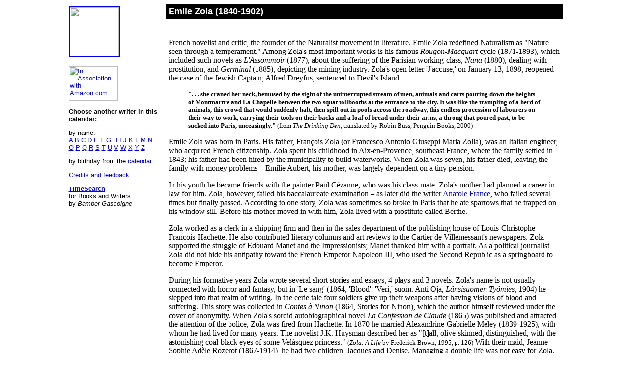

--- FILE ---
content_type: text/html
request_url: http://authorscalendar.info/ezola.htm
body_size: 44736
content:
<!DOCTYPE HTML PUBLIC "-//W3C//DTD HTML 4.01 Transitional//EN">
<html><head><title>Emile Zola</title>









  

  
  
  <meta name="GENERATOR" content="MSHTML 8.00.7600.16671"></head><body style="color: black; background-color: white; background-image: url(/pix/tauskuva.jpg);">
<!--taulukko alkaa-->
<center>
<table align="center" cellpadding="5" cellspacing="0" width="80%">
  <tbody>
    <tr>
      <td rowspan="2" align="left" bgcolor="white" valign="top" width="19%">
<!--Vasen palsta, linkit ym--><a href="calendar.htm"><img src="../../../pix/bwlogo.jpg" border="2" height="100" width="100"></a><br clear="all">
      <br>
      <font face="Arial" size="-1">
<!--********************--><a href="http://www.amazon.com/exec/obidos/redirect-home/authorscalend-20"><img alt="In Association with Amazon.com" src="../../../pix/ylamainos.gif" border="0" height="70" hspace="0" width="100"></a>
      <br>
      <br>
<!--********************-->
      <font size="-1"><b>Choose another writer in this calendar:</b></font>
      <p>by name:<br>
      <a href="indeksi.htm#a" target="_blank">A</a>
      <a href="indeksi.htm#b" target="_blank">B</a>
      <a href="indeksi.htm#c" target="_blank">C</a>
      <a href="indeksi.htm#d" target="_blank">D</a>
      <a href="indeksi.htm#e" target="_blank">E</a>
      <a href="indeksi.htm#f" target="_blank">F</a>
      <a href="indeksi.htm#g" target="_blank">G</a>
      <a href="indeksi.htm#h" target="_blank">H</a>
      <a href="indeksi.htm#i" target="_blank">I</a>
      <a href="indeksi.htm#j" target="_blank">J</a>
      <a href="indeksi.htm#k" target="_blank">K</a>
      <a href="indeksi.htm#l" target="_blank">L</a>
      <a href="indeksi.htm#m" target="_blank">M</a>
      <a href="indeksi.htm#n" target="_blank">N</a>
      <a href="indeksi.htm#o" target="_blank">O</a>
      <a href="indeksi.htm#p" target="_blank">P</a>
      <a href="indeksi.htm#q" target="_blank">Q</a>
      <a href="indeksi.htm#r" target="_blank">R</a>
      <a href="indeksi.htm#s" target="_blank">S</a>
      <a href="indeksi.htm#t" target="_blank">T</a>
      <a href="indeksi.htm#u" target="_blank">U</a>
      <a href="indeksi.htm#v" target="_blank">V</a>
      <a href="indeksi.htm#w" target="_blank">W</a>
      <a href="indeksi.htm#x" target="_blank">X</a>
      <a href="indeksi.htm#y" target="_blank">Y</a>
      <a href="indeksi.htm#z" target="_blank">Z</a>
      </p>
      <p>
by birthday from the <a href="calendar.htm" target="_top">calendar</a>.
      </p>
      <p>
      <a href="../../../pix/credits.htm" target="_blank">Credits and
feedback</a>
      </p>
      <p>
<!--Bamber Gascoigne--><a href="http://www.timesearch.info/bookswriters/" target="_blank"><b>TimeSearch</b></a><br>
for Books and Writers<br>
by <i>Bamber Gascoigne</i><br>
<!--Vara2-->
<!--Vara3--><!--Vara4-->
      </p>
      </font>
      </td>
      <td rowspan="2" align="left" background="/pix/viiva.jpg" bgcolor="white" valign="top" width="2">
<!--T&#8222;m&#8222; on koristeviivasarake--> <br>
      </td>
      <td align="left" bgcolor="black" width="80%">
<!--T&#8222;ss&#8222; on mustapohjainen otsikkosolu--><font color="white" face="Arial" size="+1"><b>Emile Zola (1840-1902)</b></font>
      </td>
    </tr>
    <tr>
      <td align="left" bgcolor="white" width="80%">
<!--T&#8222;h&#8222;n tulee varsinainen teksti-->
      <p>&nbsp;</p>
      <p><!-- Thank you for examining the code --></p>
      <p>
<!-- Teksti alkaa t&auml;st&auml; -->French novelist and critic, the
founder of the Naturalist movement in literature. Emile Zola redefined
Naturalism as "Nature seen through a temperament." Among Zola's most
important works is his famous <i>Rougon-Macquart</i> cycle
(1871-1893), which included such novels as&nbsp;<em>L'Assommoir</em>
(1877), about the suffering of the Parisian working-class, <em>Nana </em>(1880),
dealing with prostitution, and <em>Germinal</em>
(1885), depicting the mining industry. Zola's open letter 'J'accuse,'
on January 13, 1898, reopened the case of the Jewish Captain, Alfred
Dreyfus, sentenced to Devil's Island. </p>
      <blockquote><font size="-1"><b>".
. . she craned her neck, bemused by the sight of the uninterrupted
stream of men, animals and carts pouring down the heights of Montmartre
and La Chapelle between the two squat tollbooths at the entrance to the
city. It was like the trampling of a herd of animals, this crowd that
would suddenly halt, then spill out in pools across the roadway, this
endless procession of labourers on their way to work, carrying their
tools on their backs and a loaf of bread under their arms, a throng
that poured past, to be sucked into Paris, unceasingly."</b> (from <span style="font-style: italic;">The Drinking Den</span></font><font size="2"><font size="-1">, translated by Robin Buss, Penguin Books, 2000)</font> </font></blockquote>
      <p>Emile
Zola was born in Paris. His father, Fran�ois Zola (or Francesco Antonio
Giuseppi Maria Zolla), was
an
Italian engineer, who acquired French citizenship. Zola spent his
childhood in Aix-en-Provence, southeast France, where the family
settled
in 1843: his father had been hired by the municipality to build
waterworks. When Zola was seven, his father died, leaving the family
with
money problems &#8211; Emilie Aubert, his mother, was largely dependent on a
tiny pension.&nbsp; </p>
      <p>In his youth he
became friends with the painter Paul C�zanne, who was his class-mate.
Zola's mother had planned a career in law for him. Zola,
however, failed his baccalaureate examination &#8211; as later did the writer
      <a href="afrance.htm">Anatole France</a>,
who failed several
times but
finally passed. According to one story, Zola was sometimes so broke
in Paris that he ate sparrows that he trapped on his window sill.
Before his mother moved in with him, Zola lived with a prostitute
called Berthe. </p>

      <p>Zola worked as a clerk in a shipping firm and then in the
sales department of the publishing house of
Louis-Christophe-Francois-Hachette. He also contributed literary
columns and art reviews to the Cartier de Villemessant's newspapers.
Zola supported the struggle of Edouard Manet and the Impressionists;
Manet
thanked him with a portrait. As a political journalist Zola did not
hide his antipathy toward the French Emperor Napoleon III, who used the
Second Republic as a springboard to become Emperor. </p>
      <p>During his formative years Zola wrote several short stories
and essays, 4 plays and 3 novels. Zola's name is not usually connected
with horror and fantasy, but in 'Le sang' (1864, 'Blood'; 'Veri,' suom.
Anti Oja, <span style="font-style: italic;">L�nsisuomen Ty�mies</span>,
1904) he stepped into that realm of writing. In the eerie tale four
soldiers give up their weapons after having visions of blood and
suffering. This story was collected in <em>Contes � Ninon</em> (1864,
Stories for Ninon), which the author himself reviewed under the cover
of anonymity. When Zola's sordid autobiographical novel <em>La
Confession&nbsp;de Claude</em>
(1865) was published and attracted the
attention of the police, Zola was fired from Hachette. In 1870 he
married Alexandrine-Gabrielle Meley (1839-1925), with whom he had lived
for many years. The novelist J.K. Huysman described her as "[t]all,
olive-skinned, distinguished, with the astonishing coal-black eyes of
some Vel�squez princess." <font size="-1">(<span style="font-style: italic;">Zola: A Life</span> by Frederick Brown, 1995, p. 126)</font> With their maid,
Jeanne Sophie Ad�le Rozerot (1867-1914), he had two children, Jacques and Denise. Managing a double life was not easy for Zola. Alexandrine discovered it through an anonymous letter, but she never left him.&nbsp;
 </p>
      <p>Zola did not much believe in the possibility of individual
freedom,
but argued: "Events arise fatally, implacably, and men, either
with or against their wills, are involved in them. Such is the absolute
law of human progress." <font size="-1">(<span style="font-style: italic;">Emile Zola: A Biographical &amp; Critical Study</span> by Robert Harborough Sherard, 1893, p. 123)</font> Inspired the physiologist Charles Letourneau's <span style="font-style: italic;">Physiologie des passions</span>  (Physiology&nbsp; of Emotion), Zola tried to adjust scientific principles in the process of
observing society and interpreting it in fiction. Thus a novelist, who
gathers and analyzes documents and other material, becomes a part of
the scientific research. (Zola had the obsession of cataloguing and systematizing everything: he counted
lamp-posts, trees, doorways, and sought to take all of the "unpredictable" out of life.) <br>
      </p>
      <p>After his first major novel,<em> Th�r�se Raquin</em> (1867),
Zola began the long series called <i>Les Rougon Macquart</i>,
the natural and social history of a family under the Second Empire. Zola
summarized his plan: "I want to portray, at the outset of a century of
liberty and truth, a family which rushes in pursuit of all the good
things the future promises and which stumbles and falls in its headlong
race because of the troubled gleams of the moment, the fatal
convulsions attending the birth of a world."<font size="-1"> (<span style="font-style: italic;">Zola</span> by Philip D. Walker, 1985, p. 90) </font>The
Rougons were small shopkeepers and petty bourgeois striving for
financial success and status, and the Marquarts, the illegitime branch,
were poachers and smugglers who had problems with alcohol. <br>
</p>
      <p>Zola's famous essay <em>Le Roman Experimental</em>
(1880, The Experimental Novel) manifested his faith in science and acceptance of
scientific determinism. On several occasions Zola refers to <span style="font-style: italic;">Introduction � l'�tude de M�decine Exp�rimentale </span>(1865)<span style="font-style: italic;"></span> by Claude Bernard<span style="font-style: italic;"></span>, who emphasized the role of laboratory practices in the production of scientific knowledge.
"In other word, we should operate on the characters, the passions, on
the human and social data, in the same way that the chemist and the
physicist operate on inanimate beings, and as the physiologist operates
on living beings. Determinism dominates everything. It is scientific
investigation, it is experimental reasoning, which combats one by one
the hypotheses of the idealists, and which replaces pure imaginary
novels by novels of observtion and experiment." <font size="-1">(<span style="font-style: italic;">The Experimental Novel and Other Essays</span> by �mile Zola, translated from the French by Belle M. Sherman, 1893, p. 18) </font><br>
 </p>
      <p>At first the plan was limited to 10 books, but ultimately the
series
comprised 20 volumes, ranging in subject from the world of peasants and
workers to the imperial court. Zola prepared his novels carefully. The
result was a combination of precise documentation, accurate portrayals,
and dramatic imagination; the last had actually little to do with his
Naturalist theories. Zola interviewed experts, prepared thick dossiers,
made thoughtful portraits of his protagonists, and outlined the action
of each chapter. He rode in the cab of a locomotive when he was
preparing <em>La B�te humaine</em> (1890, The Beast in Man), and for <i>Germinal</i>
he visited coal mines. This was something very different from Balzac's
volcanic creative writing process, which produced<i> La Com�die humaine</i>,
a social saga of nearly 100 novels. <i><br>
      </i></p>
      <p><i>The Beast in Man</i>
was adapted for screen for the first time in 1938. The director, Jean
Renoir wrote the screenplay with Zola's daughter, Denise Leblond-Zola.
In the film S�verine (Simone Simon) wants her lover, the locomotive
engineer Jacques Lantier (Jean Gabin), to kill her stationmaster
husband.
Lantier, an honest and proud man, cannot do it, but in a fit of anger
and frustration he strangles his beloved instead and commits suicide by
throwing himself off a fast moving train. In a letter to his friend
Paul Alexis in 1880 Zola explained that he
would like to see the novel "to be like a train journey strarting on
one end of the line and arriving at the final platform with slowdown
and stops at each station, that is to say in each chapter." <font size="-1">(<span style="font-style: italic;">The Plot Machine: The French Novel and the Bachelor Machines in the Electric Years (1880-1914)</span> by Kai Mikkonen, 2001, p. 109) </font>There is a
strict order behind the structure of the narrative; the text imitates
the energy of a steam engine. <br>
      </p>
      <p>Lantier's locomotive "La Lison" is female, not only because
"locomotive" and "machine" are feminine terms in French, but she is
also the object of his affection. The railway line is more than a
background &#8211; with it Zola brings to the story a certain fatality. From
the beginning, Lantier has no choise but to submit to his fate. At the
end, the uncontrolled steam engine travels without a driver, carrying
soldiers to war. "What mattered the victims crushed by the machine upon
its way? Was it not going toward the future anyhow, careless of the
blood expended?"&nbsp; </p>
      <p>With <i>L'Assommoir </i>(1877, Drunkard / The Drinking Den), a depiction of
alcoholism,
Zola became the best-known writer in France, who attracted crowds
imitators and disciples, to his great annoyance: "I want to shout out
from the housetops that I am not a <span style="font-style: italic;">chef d'ecole</span>, and that I don't want
any disciples," Zola said. <font size="-1">(<span style="font-style: italic;">Emile Zola: A Biographical &amp; Critical Study</span> by Robert Harborough Sherard, 1893, pp. 105-106)</font>
His personal appearance &#8211; once somebody
said that he had the head of a philosopher and the body of an athlete &#8211;
was known to everybody. Actually Zola was short but he had a high
forehead. Later in life he became very fat. Zola was nearsighted. <br>
      </p>
      <p>Following the publication of <span class="st"><em>Les Soir�es
de M�dan</em> </span>(1880),
Guy de Maupassant jokingly suggested that Zola's country house at M�dan
should be visited with the same interest as the Palace of Versailles
and other historical places. Zola lived there eight months in the year,
and the other four month in Paris. Since his childhood, he had been
very fond of animals. At M�dan, he&nbsp; kept several cats and monkeys. <br>
</p>
      
      
      <p>In general, sex was a central element
in Zola's novels.<i> Nana</i>, about a young Parisian actress, who becomes "a fashionable lady", took the
reader to
the world of sexual exploitation. Nana is a genuine cheater, perhaps the most famous female character of <i>Les Rougon Macquart</i>. At the beginning, she is the star of <span style="font-style: italic;">La Blonde V�nus</span>,
a fictional operetta, in which she appears almost naked, smiling "the
knowing smile of the maneater," and at the end, she dies of smallpox in
a hotel. The book was a huge success in France but in Britain
it was attacked by moralists. Henry Vizetelly, who had published
several
Zola translations from the <i>Rougon-Macquart</i> series, was
imprisoned on charges of obscenity. The translation of <em>La Terre</em>
(1887) practically ruined Vizetelly &amp; Company.<i> Germinal</i>,
one of Zola's finest novels, came out in 1885. It was the first major
work on a strike, based on his research notes on labor conditions in
the coal mines. <i><br>
</i></p>

      <p><i>Germinal </i>was criticized by right-wing
political groups as a call to revolution. Zola's tetralogy, <em>Les
Quatre Evangiles</em>, which started with&nbsp;<em>F�condit�</em>
(1899), was left unfinished. Some critics have cited <span style="font-style: italic;">La D�b�cle</span> (1892, The Downfall: A Story of the Horrors of War) as an influence of <a href="scrane.htm">Stephen Crane</a>'s masterpiece <span style="font-style: italic;">The Red Badge of Courage</span> (1895), but Crane's first biographer claimed that the author threw Zola's story aside after reading the first few pages. <font size="-1">('<span style="font-style: italic;">The Red Badge of Courage</span> and a Review of Zola's <span style="font-style: italic;">La D�b�cle</span>'&nbsp; by James B. Colvert, in <span style="font-style: italic;">Modern Language Notes</span>, Vol. 71, No. 2, Feb., 1956)</font><br>
 </p>

      
      <p>Also notable in Zola's career was his involvement in the
Dreyfus Affair with his open letter&nbsp;<em>J'accuse..</em>.! addressed to President F�lix Fran�ois Faure. The title was suggested by Georges Clemenceau, the editor of<span style="font-style: italic;"> L'Aurore</span>,
where the letter was published. In another piece, 'Letter to France', Zola declared: "One of these days the public
will suddenly gag on all the filth it has been fed. It is bound to
happen. And just as in the Panama Canal scandal, you'll see that in
this Dreayfus Affair as well, the public will bring its weight to bear.
. . . Thus, anti-Semitism will be tried and sentenced for its evil
deeds, for the two mortally dangerous follies it has led this country
into and for the loss of dignity and health this country has suffered
as a result." <font size="-1">(<span style="font-style: italic;">Public Trials: Burke, Zola, Arendt, and the Politics of Lost Causes</span> by Lida Maxwell, 2015, p. 93) </font>Clemenceau himself wrote 655 articles on the affair.</p>

      <p>Alfred
Dreyfus (1859-1935) was a French Jewish army officer, who was falsely
charged with giving military secrets to the Germans. The trials quickly
developed into a ideological struggle &#8211; on one side was bourgeois authoritarianism and Catholic church, while on
the other side was the critical intelligentsia and free press. <br>
      </p>

      <p>Dreyfus was transported to Devil's Island in French Guiana.
The case was tried again in 1899 and he was found first guilty and
pardoned, but later the verdict was reversed. "The truth is on the
march, and nothing shall stop it," Zola announced, but during the
process he was sentenced in 1898 to imprisonment and removed from the
roll of the Legion of Honor. He escaped to England, where he settled in
Essex as "M. Jacques Beauchamp". Zola's plan to publish an album of
English anecdotes illustrated by photographs was never realized. While
not writing, he read the <span style="font-style: italic;">Daily
Telegraph</span> with the help of an English dictionary and watched a
bit of cricket. <br>
      </p>
      <p>It
was not until 1906 that the French appeal court quashed
Dreyfus's
sentence, but Zola did not see his campaing vindicated. After being
pardoned he returned to France as a hero. Zola died on September
28, 1902, in Paris, under mysterious circumstances,
overcome by carbon monoxide fumes in his sleep. He never woke up, but
strangely, his wife did not die, nor the pets. However, it could have
been an accident, too:&nbsp;before going to bed, Zola had the habit of
lighting a small coal fire, and keep the windows locked tight. <font size="-1">(<span style="font-style: italic;">The Dreyfus Affair and the Rise of the French Public Intellectual </span>by Tom Conner, 2014, p. 219)</font> <br>
</p>
      <p>According to some
speculations, Zola's enemies, the agents of the anti-Dreyfusard
faction, blocked the chimney of his apartment,
causing poisonous fumes to build up and kill him. At Zola's funeral
Anatole France declared, "He was a moment of the human conscience."
When Zola's remains were transported from the Montmarte cmetery to the Panth�on in
June 1908, Dreyfus was openly attacked in the street. A Paris court
acquitted his assailant. Zola's remains were transfered to a new coffin. Naturalism as a
literary movement fell gradually out of favor, but Zola's
integrity had a profound influence on such writers as <a href="dreiser.htm">Theodore Dreiser</a>, <a href="strindbe.htm">August
Strindberg</a> and Emilia Pardo-Bazan. </p>

      <blockquote><font size="-1"><strong>For further reading: </strong><i>Emile
Zola</i> by Angus Wilson (1952); <i>Emile Zola</i> by F.W.J. Hemmings
(1953); <i>Zola's 'Germinal'</i> by Elliott M. Grant (1962); <i>A
Zola Dictionary</i> by I.G. Patterson (1969); <i>Emile Zola: A
Selective Analytical Bibliography</i>, ed. by Brian Nelson (1982);<i>
Critical Essays on Emile Zola</i>, ed. by David Baguley (1986); <i>A
Bourgeois Rebel </i>by Alan Schom (1987); <i>Zola </i>by Marc Bernard (1988); <i>Zola
and the Craft of Fiction</i>, ed. by Robert Lethbridge (1990); <i>Emile
Zola: 'L'Assommir'</i> by David Baguley (1992); <i>Emile Zola
Revisited </i>by William J. Berg and Laurey K. Martin (1992); <i>Thresholds
of Desire</i> by Ilona Chessid (1993); <em>The Cambridge Companion to
Emile Zola</em> by Brian Nelson (2007); <span style="font-style: italic;">Emile Zola: A Life</span> by Stephen R.
Pastore and Felice Dumont (2014); <span style="font-style: italic;">The Italian Invert: A Gay Man's Intimate Confessions to E&#769;mile Zola</span>, edited by Michael Rosenfeld, with William A. Peniston; translated by Nancy Erber and William A. Peniston (2021); <span style="font-style: italic;">Zola: An Intellectual Quest for Justice </span>by Ramin Jahanbegloo (2023) </font><font size="-1">- <strong>Note</strong>:
The American writer Henry James was not enthusiastic about naturalism
and wrote that the <b>"only business of naturalism is to be - natural,
and therefore, instead of saying of </b><b><i>Nana</i> that it
contains a great deal of filth, we should simple say of it that it
contains a great deal of nature."</b></font><font size="-1"> <b>Film: </b></font><font size="-1"><i>The Life of Emile Zol</i><b>a </b></font><font size="-1">(1937),
dir. by William Dieterle, screenplay Norman Reilly Raine, Heinz Herald,
Geza Herczed, from a story by Heiz Herald and Geza Herczeg, starring
Paul Muni, Gale Sondergarrd, Joseph Schildkraut, Gloria Holden. Source
material, Matthew Josephson's <i>Zola and His Time</i>. - "Rich,
dignified, honest and strong, it is at once the finest historical film
ever made and the greatest screen biography, greater even than <i>The
Story of Louis Pasteur </i>with which Warners squared their conscience
last year." (Frank S. Nugent in the <i>New York Times</i>) -
Negotiations were carried out with Dreyfus' widow, Lucie, to ensure
that she would find the film acceptable. <b>Other film adaptations</b>:
        <i>Th�r�se Raquin</i>, 1953, dir.by Marcel Carne; <i>Gervaise</i>,
1955, dir. by Ren� Cl�ment; <i>Pot-Bouille</i>, 1957, dir. by Julien
Duvivier; <i>La cur�e</i>, 1966, dir. by Roger Vadim; <i>La faute de
Abbe Mouret</i>, 1970, dir. by Georges Franju. </font><font size="-1"><b>See
also</b>: <a href="reymont.htm">Wladyslaw Reymont,</a></font><font size="-1"> <a href="maupassa.htm">Guy de Maupassant</a></font><font size="-1">, <a href="vidal.htm">Gore Vidal</a></font><font size="-1">.<strong>
&nbsp;Museum:</strong> <i>Maison d'Emile Zola,</i></font><font size="-1"> 26 rue Pasteur, 78670, Medan, Yvelines - Zola's home from
1878</font></blockquote>
      <p><b>Selected works: </b></p>
      <ul>
        <li>Contes � Ninon, 1864 <br>
- Stories for Ninon (translated by&nbsp;E. Vizetelly, 1888) </li>
        <li>La Confession de Claude, 1865 <br>
- Claude's Confession (translated by George D. Cox, 1888) </li>
        <li>Mes haines, 1866 <br>
- My Hatreds (translated by Palomba Paves-Yashinsky and Jack Yashinsky,
1991)
        </li>
        <li>Le voeu d'une morte, 1866 <br>
- A Dead Woman's Wish (translated by Count de Soissons, 1902) 1902) </li>
        <li>Mon Salon, 1866
        </li>
        <li>Th�r�se Raquin,&nbsp;1867 <br>
- Th�r�se Raquin: A Novel (translators: Philip G. Downs, 1955; Willard
R. Trask, 1960; L.W. Tancock, 1962; Robin Buss, 2004; Andrew Rothwell,
2008; eds. Brian Nelson, 1993; Tom Lathrop, 2007) <br>
- Th�r�se Raquin (n�ytelm�suom. 1873)<br>
-<font size="2"> films: </font><font size="2">1915, dir. by Nino
Martoglio, starring Maria Carmi; 1916, The Marble Heart, dir. by Kenean
Buel, starring </font><font size="2">Violet Horner</font><font size="2">;
1928, dir. by </font><font size="2">Jacques Feyder, starring </font><font size="2">Gina Man�s</font><font size="2">; </font><font size="2">1953,
dir. by </font><font size="2">Marcel Carn�</font><font size="2">,
starring </font><font size="2">Simone Signoret</font><font size="2">, </font><font size="2">Raf Vallone, </font><font size="2">Jacques Duby</font><font size="2">; </font><font size="2">Bakjwi, 2009, dir. by </font><font size="2">Chan-wook Park </font>
        </li>
        <li>&nbsp;Edouard Manet, 1867
        </li>
        <li>Les Myst�res de Marseille, 1867 <br>
- The Flower Girls of
Marseilles (translated by George D. Cox, 1888) / The Mysteries of
Marseilles (translated by Myron A. Cooney, 1885; Edward Vizetelly,
1895) </li>
        <li>Les Myst�res de Marseille, 1867 (play, with Marius Roux) </li>
        <li>Madeleine F�rat, 1869 <br>
- Magdalen F�rat (translated by John
Stirling, 1880) / Shame (translated by Alec Brown,&nbsp;1954) /
Madeleine F�rat (translated by&nbsp;Alec Brown, 1957) </li>
        <li>Les Rougon-Macquart, 1871-93, (ed. by Henri Mitterand, 5
vols., 1960-67) <br>
- 20 novels, starting with <u>La Fortune des Rougon</u><font size="2"><font size="3">, 1871 (The Fortune of the Rougions, 1886); <u>La Cur�e</u>,
1874 (The Rush for the Spoil, 1886 / The Kill, 1895); <u>Le Ventre de
Paris</u>, 1874 (La Belle Lisa; or, The Paris Market Girls, 1882 / The
Fat and the Thin, 1888 / Savage Paris, 1955);<u> La Conqu�te de Plassans</u>,
1874 (The Conquest of Plassans, 1887 / A Priest in the House, 1957); <u>La
Faute de l'Abb� Mouret</u>, 1875 (Abb� Mouret's Transgression, 1886 /
The Sin of the Abb� Mouret, 1904); <u>Son Excellence Eug�ne Rougon</u>,
1876 (Clorinda; or, the Rise and Reign of His Excellency Eug�ne Rougon,
1880 / His Excellency Eug�ne Rougon, 1886 / His Excellency, 1958); <u>L'Assommoir</u>,
1877 (Gervaise, 1879 / The Dram-Shop, 1897 / Drink, 1903 / The Gin
Palace, 1952); <u>Une Page d'amour</u>, 1878 (H�l�ne: A Love Episode,
1878 / A Page of Love, 1897 / Love Affair, 1957; <u>L'Inondation</u>,
1880 (novella; The Flood); <u>Nana</u>, 1880 (Nana, 1884); <u>Pot-Bouille</u>,
1882 (Piping Hot!, 1885 / Pot-Bouille, 1895 / Lesson in Love, 1953 /
Restless House, 1953); <u>Au Bonheur des Dames</u>, 1883 (Shop Girls
of Paris, 1883 / The Ladies' Paradise, 1883 / Ladies' Delight, 1957); <u>La
Joie de vivre</u>, 1884 (How Jolly Life Is, 1886 / The Joy of Life,
1901 / Zest for Life, 1955);&nbsp;<u>Germinal</u>, 1885 (Germinal,
1885);&nbsp;<u>L'&#338;uvre</u>, 1886 (The Masterpiece, 1886 / His
Masterpiece, 1886);&nbsp;<u>La Terre</u>, 1887 (The Soil, 1888 / La
Terre, 1895 / Earth, 1954); <u>Le R�ve</u>, 1888 (The Dream, 1893); <u>La
B�te humaine</u>, 1890 (The Human Beast, 1891 / The Monomaniac, 1901 /
/The Beast in Man, 1958); <u>L'Argent</u>, 1891 (Money, 1894); <u>La
D�b�cle</u>, 1892 (The Downfall, 1982 / The Debacle, 1968);<u> Le
Docteur Pascal</u>, 1893 (Doctor Pascal, 1893)</font> </font>
        </li>
        <li><span class="st"><span class="ft">La Fortune des Rougon</span></span>,
1871 <br>
-
The Girl in Scarlet, or, The Loves of Silv�re and Miette (translated by
John Stirling, 1882) / The Fortune of the Rougons (translated with an
introduction and notes by Brian Nelson, 2012) </li>
        <li><span class="st"><span class="ft">La Cur�e</span></span>,
1874 <br>
-
In the Whirlpool (translated from the French by John Stirling, 1882) /
La Cur�e (translated by Teixeira de Mattos, 1895) / Venus of the
Counting House (specially revised and edited, 1950) / The Kill
(translators: A. Teixeira de Mattos, 1895; Brian Nelson, 2004; Arthur
Goldhammer, 2004) </li>
        <li>Th�r�se Raquin, 1873 (play, from the novel) <br>
- Seeds (in Modern Drama, 1966) </li>
        <li>Nouveaux contes � Ninon, 1874
        </li>
        <li><span class="st"><span class="ft">Le Ventre de Paris</span></span>,
1874 <br>
-
The Fat and the Thin; or, The Belly&nbsp;of Paris&nbsp;(translated by
Ernest Alfred Vizetelly, 1895) / Savage Paris (translated by David
Hughes and Marie-Jacqueline Mason, 1955) / The Belly of Paris
(translators: Brian Nelson, 2007; Mark Kurlansky, 2009) </li>
        <li><span class="st"><span class="ft">La Conqu�te de Plassans</span></span>,
1874 <br>
-
A Mad Love, or, The Abb� and His Court (translated by John Stirling,
1882) / The Conquest of Plassans (translated by Ernest Alfred
Vizetelly, 1887) / A Priest in the House (translated by Brian Rhys,
1957)
        </li>
        <li>Les h�ritiers Rabourdin, 1874 (play) <br>
- The Heirs of Rabourdin (tr. 1893) </li>
        <li><span class="st"><span class="ft">La Faute de l'Abb� Mouret</span></span>,
1875 <br>
-
Albine, or, The Abbe's Temptation (translated by John Stirling, 1882) /
Abb� Mouret's Transgression (translated by Ernest Alfred Vizetelly,
1887) / The Sin of Father Mouret (translated by Sandy Petrey,
1969)&nbsp;/ Abb� Mouret's Sin (translated by Alec Brown, 1970) </li>
        <li><span class="st"><span class="ft">Son Excellence Eug�ne
Rougon</span></span>, 1876 <br>
-
Clorinda; or, The Rise and Reign of His Excellency Eugene Rougon
(translated by Mary Neal Sherwood, 1880) / The Mysteries of the Court
of Louis Napoleon (tr. 1882) / His Excellency (translators: Ernest
Alfred Vizetelly, 1897; Alec Brown, 1958) </li>
        <li>L'Assommoir, 1877 (published as a serial in 1876) <br>
- Assommoir: A Novel (translated by
John Stirling, 1879) / The "Assommoir": A Realistic Novel (transl.
anon. 1884, rev. ed. The Dram-Shop, ed. by E.A. Vizetelly, 1897) / The
Drunkard (translated by A. Symons, 1894) / Drink;&nbsp;Adapted
from&nbsp;'L'Assommoir' of&nbsp;�mile Zola&nbsp;(translated by S. J.
Adair Fitzgerald, 1903) / The Dram Shop (translated by Gerard Hopkins,
1951) / L'Assommoir (translated by Atwood H. Townsend, 1962; Margaret
Mauldon, 1995) / Assommoir = The Dram Shop (translated and edited by
Robin Buss, 2000) / The Drinking Den (translated by Robin Buss, 2004) <br>
-
Ansa: yhteiskunnallinen kuvaus Pariisin ty�v�en el�m�st� toisen
keisarikunnan aikana, kuuluva romaanisarjaan Rougon-Macquartin suku
(suom. Paavo War�n, 1903-1904) / Ansa (suom. Juha Mannerkorpi, 1947) <br>
- <font size="2">films: 1902, </font><font size="2">Les victimes de
l'alcoolisme, </font><font size="2">dir. by </font><font size="2">Ferdinand
Zecca</font><font size="2">; 1902, dir. by Ferdinand Zecca; 1909, dir.
by Albert Capellani; 1917, Drink, dir. by Sidney Morgan; 1921, dir. by </font><font size="2">Maurice de Marsan &amp; </font><font size="2">Charles
Maudru; 1933, dir. by </font><font size="2">Gaston Roud�s, starring </font><font size="2">Line Noro; 1956, Gervaise, dir. by </font><font size="2">Ren�
Cl�ment, starring </font><font size="2">Maria Schell, </font><font size="2">Fran�ois P�rier</font> </li>
        <li>Une Page d'amour, 1878 <br>
- A Love Episode (translated by C.C. Starkweather, 1910) / A Love
Affair (translated by Jean Stewart Elek, 1957) </li>
        <li>Le Bouton de Rose, 1878 (play, in Th��tre, 1878) </li>
        <li>Th��tre, 1878
        </li>
        <li>La R�publique Fran�aise et la Litt�rature, 1879
        </li>
        <li>Nana, 1880 <br>
- Nana (translators: Charles Duff, 1880; John Stirling, 1882; Victor
Plarr, 1894; Burton Rascoe, 1922; Joseph Keating, 1926; Lowell Bair,
1964; George Holden, 1972; Douglas Parm�e, 1992) <br>
- Nana 1-2 (suom. Yrj� Veijola, 1930) / Nana (suom. Georgette Vuosalmi,
1952) <br>
- <font size="2">films:
1926, dir. by Jean Renoir, starring Catherine Hessling and Werner
Krauss; 1934, dir. by Dorothy Arzner &amp; George Fitzmaurice, starring
Anna Sten, Lionel Atwill; 1944, dir. by Roberto Gavald�n &amp;
Celestino Gorostiza, starring Lupe Velez; 1954, dir. by
Christian-Jacque, starring Martine Carol, Charles Boyer; 1970, dir. by
Mac Ahlberg, starring Anna Ga�l; 1982, dir. by Dan Wolman, starring
Katya Berger; 1985, dir. by Rafael Baled�n &amp; Jos� Bola�os</font>
        </li>
        <li>Le Roman exp�rimental, 1880 <br>
- The Experimental Novel, and
Other Essays (translated by Belle M. Sherman, 1893) / The Naturalist
Novel (edited with an introd. by Maxwell Geismar, 1964)
        </li>
        <li><span class="st">Les Soir�es de M�dan</span>, 1880 (with
Guy
de Maupassant, Joris-Karl Huysmans, Henri C�ard, L�on Hennique, and
Paul Alexis; contains Zola's L&#8217;attaque du moulin) <br>
- The Attack on the Mill and Other Stories (translated with an
introduction by Douglas Parm�e, 1984) <br>
- Rynn�kk� mylly� vastaan (suom. 1906) </li>
        <li>Nana, 1881 (play, with William Busnach, from the novel, in
Trois pi�ces, 1885) </li>
        <li>Les romanciers naturalistes , 1881
        </li>
        <li>Le Naturalisme au th��tre, 1881
        </li>
        <li>Nos auteurs dramatiques, 1881
        </li>
        <li>Documents litt�raires: �tudes et portraits, 1881
        </li>
        <li>Pot-Bouille, 1882 <br>
- Pot-Bouille (Piping Hot): A Realistic
Novel (translated by Percy Pinkerton, 1895) / Piping Hot (translated by
Percy Pinkerton, 1924) / Restless House (translated by Percy Pinkerton,
introd. by Angus Wilson, 195-?) / Lesson in Love / Pot Luck (translated
by Brian Nelson, 1999)
        </li>
        <li>Le Capitaine Burle, 1882 </li>
        <li><span class="st">Une campagne, 1880-1881</span>, 1882 </li>
        <li>Pot-Bouille, 1883 (play, with William Busnach, from the
novel, in Trois pi�ces, 1885) </li>
        <li>Au Bonheur des Dames, 1883 <br>
- Bonheur des dames, or, The
Shop Girls of Paris (translated by John Stirling, 1883) / The Ladies'
Paradise (translators: Kristin Ross, 1992; Brian Nelson, 1995) / Au
bonheur des dames = The Ladies&#8217; Delight (translators: April Fitzlyon,
1957; Robin Buss, 2001) <br>
- Naisten aarreaitta (suom. Gertrud Colliander (1912) / Naisten
paratiisi (suom. Ossi Lehti�, 1974) </li>
        <li>Na�s Micoulin, 1884
        </li>
        <li>La Joie de vivre, 1884 <br>
- Life's Joys (tr. 1884) / How
Jolly Life Is! (translated by&nbsp;Ernest Alfred Vizetelly, 1888) / The
Joy of Life (translated by&nbsp;Ernest Alfred Vizetelly, 1901) / Zest
for Life (translated by&nbsp;by Jean Stewart, 1955) </li>
        <li>Germinal, 1885 <br>
- Germinal, or Master and Man: A
Realistic Novel (tr. 1885, rev. edn ed. E.A. Vizelly, 1901) / Germinal
(translated by Havelock Ellis, 1895; Leonard Tancock, 1954; Willard
Trask, 1962; Stanley Hochman, 1970; Peter Collier, 1993; Roger Pearson,
2004, Raymond N. MacKenzie, 2011) <br>
- Kivihiilenkaivajat (suom. Maria Palm, 1915) / Germinal 1-2 (suom.
Leila Adler, 1958) <br>
- <font size="2">films:
1913, dir. by Albert Capellani; 1963, dir. by Yves All�gret, starring
Jean Sorel, Berthe Granval, Claude Brasseur and Bernard Blier; 1993,
dir. by Claude Berri, starring G�rard Depardieu and Miou-Miou </font>
        </li>
        <li>L'&#338;uvre, 1886 <br>
- The Masterpiece (translators: Katherine Woods, 1946; Thomas Walton,
1993) </li>
        <li><span class="st">L'affaire Dreyfus: lettre � la jeunesse</span>,
1887 <br>
- Dreyfus Case / Dreyfus Affair: "J'accuse" and Other Writings
(translated by Eleanor Levieux, 1996) </li>
        <li><span class="st"><span class="ft">Le Ventre de Paris</span></span>,
1887 (play, with William Busnach, from the novel) </li>
        <li>Ren�e, 1887 (play) </li>
        <li>La Terre, 1887 <br>
- La Terre (translated by&nbsp;Ernest
Dowson, 1895) / The Soil: The Earth (translated by Henry Vizetelly,
1888) / The Earth (translators: Ann Lindsay, 1955; Douglas Parm�e,
1980) </li>
        <li>A Soldier's Honour, 1888 (short stories) </li>
        <li>Germinal, 1888 (play, from the novel, with William Busnach)
        </li>
        <li>Le R�ve, 1888 <br>
- The Dream (translators: Eliza E. Chase, 1893; Michael Glencross,
2005; Andrew Brown, 2005) <br>
- Unelma (suom. V�in� Jaakkola, 1914) <br>
- <font size="2">film: 1921, dir. by Jacques de Baroncelli</font>
        </li>
        <li>Madeleine, 1889 (play, in Oeuvres compl�tes, 1927-29) </li>
        <li>La B�te humaine, 1890 <br>
- Human Brutes (La B�te Humaine): A
Realistic Novel (translated by&nbsp;Count Edgar de V. Vermont, 1890) /
The Monomanic (translated by&nbsp;Edward Vizetelly, 1901) / B�te
Humaine (translators: Leonard Tancock, 1977; Roger Pearson) / The Human
Beast (translated by&nbsp;Louis Colman, 1932) / The Beast in Man
(translators: Alec Brown, 1956; R.G. Goodyear and P.J.R. Wright, 1968;
Leonard Tancock, 1977) / The Beast Within (translators: Roger Pearson,
1999; Roger Whitehouse, 2008) <br>
- Ihmispeto (suom. Wikki Ilmoni, 1906) <br>
- <font size="2">films:
1920, Die Bestie im Menschen, dir. by Ludwig Wolff; 1938, dir. by Jean
Renoir, starring Jean Gabin; 1954 (Human Desire), dir. by Fritz Lang,
starring Glen Ford; 1957, La bestia humana, dir. by Daniel Tinayre;
1995 (TV film) Cruel Train, dir. by Malcolm McKay, starring David
Suchet, Saskia Reeves</font><font size="2">. </font><font size="2"><b>"Renoir
was forced to cut one of his favorite shots: the camera closely roaming
across Severine's murdered body evoking a sense of violence, guilt and
desire all wrapped into one complex image. Fritz Lang's remake, <i>Human
Desire</i>
(1954), had its own moments but Hollywood was far more censorious about
exploring the potential for lust and violence within ordinary people."</b>
(from <i>The BFI Companion to Crime</i>, ed. by Phil Hardy, 1997)</font>
        </li>
        <li>L'Argent, 1891 <br>
- Money (L'argent): A Realistic Novel (tr. 1891) / Money (translators:
Benj. R. Tucker, 1891; Ernest Alfred Vizetelly, 1894) <br>
- Raha (suom. 1916) <br>
- <font size="2">
film: 1928, dir. by Marcel L'Herbier, starring Brigitte Helm, Marie
Glory, Yvette Guilbert, Pierre Alcover, Alfred Abel, Henry Victor </font>
        </li>
        <li>La D�b�cle, 1892 <br>
- The Downfall: A Story of the Horrors of
War (translated&nbsp;by Ernest A. Vizetelly, 1892) / La D�b�cle
(translated by Elinor Dorday, 2000) / The Debacle (translators: John
Hands, 1968; L. W. Tancock, 1973) <br>
- Sota (suom. Saima Gr�nstrand, Sohvi Reijonen ja Hilma Sederholm,
1892) </li>
        <li>The Attack on the Mill, 1892 (short stories) </li>
        <li>Le Docteur Pascal, 1893 <br>
- Doctor Pascal (translators: Ernest Vizetelly, 1893; Mary J. Serrano,
1898; Vladimir Kean, 1957) </li>
        <li>Les Trois Villes: Lourdes, 1894 <br>
- The Three Cities Trilogy: Lourdes (translated by&nbsp;Ernest Alfred
Vizetelly, 1894) </li>
        <li>Les Trois Villes: Rome, 1896 <br>
- The Three Cities Trilogy: Rome (translated by&nbsp;Ernest Alfred
Vizetelly, 1896) </li>
        <li>Les Trois Villes: Paris, 1898 <br>
- The Three Cities Trilogy: Paris (translated by&nbsp;Ernest Alfred
Vizetelly, 1898) </li>
        <li>Nouvelle campagne, 1897
        </li>
        <li>Messidor, 1897 (play, music by Alfred Bruneau) </li>
        <li>'J'accuse', on January 13, 1898 (in L'Aurore) </li>
        <li>Les Quatre �vangiles: F�condit�, 1899 (Le Travail, 1901;
La&nbsp;V�rit�, 1903; La Justice, unfinished) <br>
- Fruitfulness (translated by Ernest A. Vizetelly, 1900) <br>
- Hedelm�lisyys 1-2 (suom. V.A. Marjanen 1905-1906) </li>
        <li>Les Quatre �vangiles: Le Travail, 1901 <br>
- Labor: A Novel (translated by&nbsp;Ernest A. Vizetelly, 1901) </li>
        <li>La v�rit� en marche, 1901
        </li>
        <li><span class="ft">L'ouragan</span>, 1901 (play, music by
Alfred Bruneau) </li>
        <li>Les Quatre �vangiles: La&nbsp;V�rit�, 1903 <br>
- Truth (translated by Ernest A. Vizetelly, 1903) <br>
- Totuus (suom. Paavo War�n, 1902-1903) </li>
        <li>L'Enfant Roi, 1905 (play, music by Alfred Bruneau) </li>
        <li>Po�mes lyriques, 1921 (opera librettos, includes Messidor,
L'Ouragan, L'Enfant-Roi, Lazare, Violaine la chevelue, Sylvanire) </li>
        <li>&#338;uvres&nbsp;compl�tes, 1927-29 (50 vols., edited by Eug�ne
Fasquelle and Maurice Le Blond)</li>
        <li>The Works of Emile Zola, 1928 (one volume ed.) </li>
        <li>Madame Sourdis, 1929 </li>
        <li>Letters to J. Van Santen Kolff, 1940 (edited by Robert J.
Niess) </li>
        <li>La R�publique en marche, 1956 (2 vols., edited by Jacques
Kayser) </li>
        <li>Mes Voyages, 1958 (edited by Ren� Ternois) </li>
        <li>Salons, 1959 (edited by F.W.J. Hemmings and Robert J.
Niess) </li>
        <li>Lettres in�dites � Henry C�ard, 1959 (edited by A.J.
Salvan) </li>
        <li>Vingt messages in�dits de Zola � C�ard, 1961 (edited by
A.J. Salvan) </li>
        <li>L'atelier de Zola: Textes de Journaux, 1865-1870, 1963
(edited by Martin Kanes) </li>
        <li><span class="st">Lettres de Paris</span>, 1963 (edited by
P.A. Duncan and Vera Erdely) </li>
        <li>&#338;uvres&nbsp;compl�tes, 1966-69 (15 vols., edited by Henri
Mitterand) </li>
        <li>Contes et nouvelles, 1976 (edited by&nbsp;Roger Ripoll) </li>
        <li>Correspondance, 1978-1995 (10 vols., edited by B.H. Bakker,
et al.)</li>
        <li>Zola photographe, 1990&nbsp;(eds. Fran�ois Emile-Zola and
Massin) <br>
- Zola--Photographer (translated from the French by Liliane Emery Tuck,
1988)</li>
        <li>&#338;uvres compl�tes, 2002- (21 vols., edited by Henri
Mitterand) </li>
        <li>Notes
from Exile, 2003 (translated by Dorothy E. Speirs; with 43 photographs
by Emile Zola and a foreword by Glen Vizetelly James; edited by Dorothy
E. Speirs and Yannick Portebois)</li>
        <li>Lettres&nbsp;� Jeanne Rozerot: 1892-1902, 2004 (edited by
Brigitte �mile-Zola et Alain Pag�s)</li>
        
        <li>The Sin of Abbe&#769; Mouret, 2017 (translated with an introduction and notes by Valerie Minogue)</li>
        <li>Chroniques politiques, 2018- (e&#769;dition critique par Claude Sabatier)<br>
Doctor Pascal, 2020 (translated by Julie Rose; with an introduction and notes by Brian Nelson)</li>
        <li>Le naturalisme au the&#769;a&#770;tre: les the&#769;ories et les exemples, 2020 (e&#769;dition critique par Marianne Bouchardon)</li>
        <li>Nana, 2020 (new edition; translated by Helen Constantine, with an introduction and notes by Brian Nelson)</li>
        <li>Critique litte&#769;raire et artistique, 2021- (e&#769;dition critique par Robert Lethbridge)</li>
        <li>Assommoir, 2021 (translated by Brian Nelson; with an introduction and notes by Robert Lethbridge)</li>
        <li>Travail, 2021 (e&#769;dition critique par Fabian Scharf)</li>
        <li>Une page d'amour, 2021 (e&#769;dition critique par Ve&#769;ronique Cnockaert)<br>
        </li>

      </ul>
      <p align="center">



<br>
<!--Amazonbanner-->
<a href="http://www.amazon.com/exec/obidos/redirect-home/authorscalend-20"><img alt="In Association with Amazon.com" src="../../../pix/banneri.gif" border="0" height="60" hspace="0" width="468"></a>
<br>
</p><hr>
<i><center><font size="-1">Some rights reserved Petri Liukkonen (author) &amp; Ari Pesonen. 2008-2024. <br>
</font></center></i><br>


<br>

 
<!--Tekstipalsta p&#8222;&#8222;ttyy-->
</td>
</tr>
</tbody></table></center>

 


<i><center><a href="http://creativecommons.org/licenses/by-nd-nc/1.0/fi/deed.en" rel="license"><img style="border-width: 0px;" alt="Creative Commons License" src="http://i.creativecommons.org/l/by-nd-nc/1.0/fi/88x31.png"></a><br><span xmlns:dc="http://purl.org/dc/elements/1.1/" href="http://purl.org/dc/dcmitype/Text" property="dc:title" rel="dc:type">Authors' Calendar</span> jonka tekij� on <span property="cc:attributionName" xmlns:cc="http://creativecommons.org/ns#">Petri Liukkonen</span> on lisensoitu <a href="http://creativecommons.org/licenses/by-nd-nc/1.0/fi/deed.en" rel="license">Creative Commons Nime�-Ep�kaupallinen-Ei muutettuja teoksia 1.0 Suomi (Finland) lisenssill�</a>.<br>May be used for non-commercial purposes. The author <b>must</b> be mentioned. The text may not be altered in any way (e.g. by translation). Click on the logo above for information.</center></i><br>
<br>
</body></html>